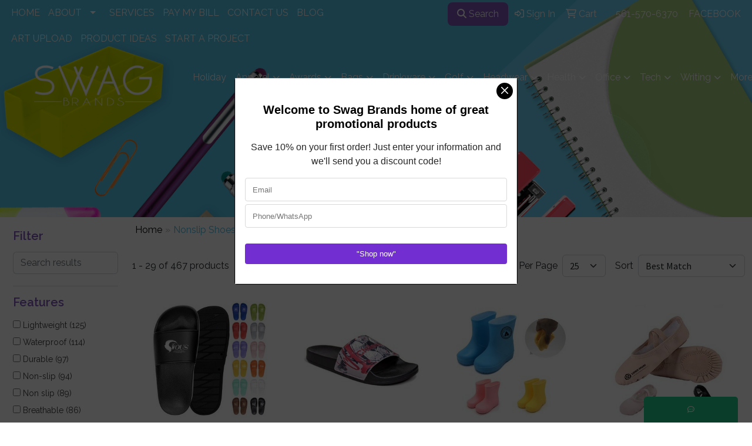

--- FILE ---
content_type: text/html
request_url: https://www.swagbrands.com/ws/ws.dll/StartSrch?UID=227320&WENavID=17039806
body_size: 14201
content:
<!DOCTYPE html>
<html lang="en"><head>
<meta charset="utf-8">
<meta http-equiv="X-UA-Compatible" content="IE=edge">
<meta name="viewport" content="width=device-width, initial-scale=1">
<!-- The above 3 meta tags *must* come first in the head; any other head content must come *after* these tags -->


<link href="/distsite/styles/8/css/bootstrap.min.css" rel="stylesheet" />
<link href="https://fonts.googleapis.com/css?family=Open+Sans:400,600|Oswald:400,600" rel="stylesheet">
<link href="/distsite/styles/8/css/owl.carousel.min.css" rel="stylesheet">
<link href="/distsite/styles/8/css/nouislider.css" rel="stylesheet">
<!--<link href="/distsite/styles/8/css/menu.css" rel="stylesheet"/>-->
<link href="/distsite/styles/8/css/flexslider.css" rel="stylesheet">
<link href="/distsite/styles/8/css/all.min.css" rel="stylesheet">
<link href="/distsite/styles/8/css/slick/slick.css" rel="stylesheet"/>
<link href="/distsite/styles/8/css/lightbox/lightbox.css" rel="stylesheet"  />
<link href="/distsite/styles/8/css/yamm.css" rel="stylesheet" />
<!-- Custom styles for this theme -->
<link href="/we/we.dll/StyleSheet?UN=227320&Type=WETheme&TS=C46034.6321527778" rel="stylesheet">
<!-- Custom styles for this theme -->
<link href="/we/we.dll/StyleSheet?UN=227320&Type=WETheme-PS&TS=C46034.6321527778" rel="stylesheet">
<link href="https://fonts.googleapis.com/css2?family=Raleway:wght@200;400;600&display=swap" rel="stylesheet">

<style>
#home-content-top, #home-content-bottom {padding:30px 0 50px}
.page {padding-bottom:65px;}
.carousel-caption h1 {text-transform:uppercase;}

.header-seven #logo img {max-width:clamp(180px, 16vw, 320px);}

* {font-family: 'Raleway', sans-serif;}

h1,h2,h3,h4,h5,h6 {font-weight:600;}
p {font-weight:400;}
a {font-weight:400;}

/* Theme 7 Sticky Header Fix */
@media (min-width: 768px){
.navbar-right {margin-top:6px;}
}

#qs-modal-btn {background:#8057bf; border-radius:8px; margin-top:4px; padding:.5rem 1rem;}
#qs-modal-btn:hover {background:#e65757; color:#fff;}


.navbar-nav>li>.dropdown-menu {border-top:2px solid #000000;}
#featured-video .inner {border-radius:20px 20px 0px 20px;}
#featured-item .inner {border-radius:20px 20px 20px 0px;}

#newsletter {box-shadow:inset 0px 0px 20px -6px #212121;}

.featured-collections h3 {margin:20px 0 0 0px;}

/* Mobile Nav Fix */
@media only screen and (max-width: 768px) {
#top-menu-mobile {background: #25327a;} /* Main Top Nav BG Color */
.navbar-brand {max-width:150px;}
.fa-bars {color:#222;}  /* Mobile Hamburger Menu Icon Color */
}

@media only screen and (max-width: 768px) {
.navbar-default {background-color:#fff;} /* Mobile Secondary Nav BG Color */
.navbar-default .navbar-nav > li > a {color:#222 !important;} /* Mobile Secondary Nav Text Color */
.nav0 > li, .nav0 > li > a {color:#fff;} /* Mobile Top Nav Text Color - Usually Not Used */
}

#home-content-top .container {max-width:1800px;}
#home-content-top .container div div div div p img {width:100%;}

#header > nav > div.container > div > ul {
width: 100%;
display: flex;
justify-content: space-evenly;
}

@media(max-width:992px){
#mainNav > div > div.navbar-header{background-color: #2FE09C;}
#top-menu-wrap {background:#8057bf;}
}



#video-container .overlay {
    opacity: 0.1;
}

</style>

<!-- HTML5 shim and Respond.js for IE8 support of HTML5 elements and media queries -->
<!--[if lt IE 9]>
      <script src="https://oss.maxcdn.com/html5shiv/3.7.3/html5shiv.min.js"></script>
      <script src="https://oss.maxcdn.com/respond/1.4.2/respond.min.js"></script>
    <![endif]-->

</head>

<body style="background:#fff;">


  <!-- Slide-Out Menu -->
  <div id="filter-menu" class="filter-menu">
    <button id="close-menu" class="btn-close"></button>
    <div class="menu-content">
      
<aside class="filter-sidebar">



<div class="filter-section first">
	<h2>Filter</h2>
	 <div class="input-group mb-3">
	 <input type="text" style="border-right:0;" placeholder="Search results" class="form-control text-search-within-results" name="SearchWithinResults" value="" maxlength="100" onkeyup="HandleTextFilter(event);">
	  <label class="input-group-text" style="background-color:#fff;"><a  style="display:none;" href="javascript:void(0);" class="remove-filter" data-toggle="tooltip" title="Clear" onclick="ClearTextFilter();"><i class="far fa-times" aria-hidden="true"></i> <span class="fa-sr-only">x</span></a></label>
	</div>
</div>

<a href="javascript:void(0);" class="clear-filters"  style="display:none;" onclick="ClearDrillDown();">Clear all filters</a>

<div class="filter-section"  style="display:none;">
	<h2>Categories</h2>

	<div class="filter-list">

	 

		<!-- wrapper for more filters -->
        <div class="show-filter">

		</div><!-- showfilters -->

	</div>

		<a href="#" class="show-more"  style="display:none;" >Show more</a>
</div>


<div class="filter-section" >
	<h2>Features</h2>

		<div class="filter-list">

	  		<div class="checkbox"><label><input class="filtercheckbox" type="checkbox" name="2|Lightweight" ><span> Lightweight (125)</span></label></div><div class="checkbox"><label><input class="filtercheckbox" type="checkbox" name="2|Waterproof" ><span> Waterproof (114)</span></label></div><div class="checkbox"><label><input class="filtercheckbox" type="checkbox" name="2|Durable" ><span> Durable (97)</span></label></div><div class="checkbox"><label><input class="filtercheckbox" type="checkbox" name="2|Non-slip" ><span> Non-slip (94)</span></label></div><div class="checkbox"><label><input class="filtercheckbox" type="checkbox" name="2|Non slip" ><span> Non slip (89)</span></label></div><div class="checkbox"><label><input class="filtercheckbox" type="checkbox" name="2|Breathable" ><span> Breathable (86)</span></label></div><div class="checkbox"><label><input class="filtercheckbox" type="checkbox" name="2|Comfortable" ><span> Comfortable (82)</span></label></div><div class="checkbox"><label><input class="filtercheckbox" type="checkbox" name="2|Shoe" ><span> Shoe (81)</span></label></div><div class="checkbox"><label><input class="filtercheckbox" type="checkbox" name="2|Soft" ><span> Soft (81)</span></label></div><div class="checkbox"><label><input class="filtercheckbox" type="checkbox" name="2|Unisex" ><span> Unisex (77)</span></label></div><div class="show-filter"><div class="checkbox"><label><input class="filtercheckbox" type="checkbox" name="2|Outdoor" ><span> Outdoor (60)</span></label></div><div class="checkbox"><label><input class="filtercheckbox" type="checkbox" name="2|Footwear" ><span> Footwear (58)</span></label></div><div class="checkbox"><label><input class="filtercheckbox" type="checkbox" name="2|Slipper" ><span> Slipper (57)</span></label></div><div class="checkbox"><label><input class="filtercheckbox" type="checkbox" name="2|Indoor" ><span> Indoor (56)</span></label></div><div class="checkbox"><label><input class="filtercheckbox" type="checkbox" name="2|Beach" ><span> Beach (55)</span></label></div><div class="checkbox"><label><input class="filtercheckbox" type="checkbox" name="2|Washable" ><span> Washable (53)</span></label></div><div class="checkbox"><label><input class="filtercheckbox" type="checkbox" name="2|Sandals" ><span> Sandals (52)</span></label></div><div class="checkbox"><label><input class="filtercheckbox" type="checkbox" name="2|Boot" ><span> Boot (51)</span></label></div><div class="checkbox"><label><input class="filtercheckbox" type="checkbox" name="2|Slide" ><span> Slide (49)</span></label></div><div class="checkbox"><label><input class="filtercheckbox" type="checkbox" name="2|Portable" ><span> Portable (48)</span></label></div><div class="checkbox"><label><input class="filtercheckbox" type="checkbox" name="2|Warm" ><span> Warm (45)</span></label></div><div class="checkbox"><label><input class="filtercheckbox" type="checkbox" name="2|Plush" ><span> Plush (42)</span></label></div><div class="checkbox"><label><input class="filtercheckbox" type="checkbox" name="2|Flexible" ><span> Flexible (41)</span></label></div><div class="checkbox"><label><input class="filtercheckbox" type="checkbox" name="2|Men" ><span> Men (41)</span></label></div><div class="checkbox"><label><input class="filtercheckbox" type="checkbox" name="2|Disposable" ><span> Disposable (40)</span></label></div><div class="checkbox"><label><input class="filtercheckbox" type="checkbox" name="2|Comfort" ><span> Comfort (37)</span></label></div><div class="checkbox"><label><input class="filtercheckbox" type="checkbox" name="2|Home" ><span> Home (37)</span></label></div><div class="checkbox"><label><input class="filtercheckbox" type="checkbox" name="2|Pool" ><span> Pool (35)</span></label></div><div class="checkbox"><label><input class="filtercheckbox" type="checkbox" name="2|Cotton" ><span> Cotton (33)</span></label></div><div class="checkbox"><label><input class="filtercheckbox" type="checkbox" name="2|Work boot" ><span> Work boot (33)</span></label></div><div class="checkbox"><label><input class="filtercheckbox" type="checkbox" name="2|Rubber" ><span> Rubber (32)</span></label></div><div class="checkbox"><label><input class="filtercheckbox" type="checkbox" name="2|Cement construction" ><span> Cement construction (31)</span></label></div><div class="checkbox"><label><input class="filtercheckbox" type="checkbox" name="2|Summer" ><span> Summer (30)</span></label></div><div class="checkbox"><label><input class="filtercheckbox" type="checkbox" name="2|Open toe" ><span> Open toe (29)</span></label></div><div class="checkbox"><label><input class="filtercheckbox" type="checkbox" name="2|Reusable" ><span> Reusable (29)</span></label></div><div class="checkbox"><label><input class="filtercheckbox" type="checkbox" name="2|Timberland" ><span> Timberland (28)</span></label></div><div class="checkbox"><label><input class="filtercheckbox" type="checkbox" name="2|Hotel" ><span> Hotel (27)</span></label></div><div class="checkbox"><label><input class="filtercheckbox" type="checkbox" name="2|Spa" ><span> Spa (27)</span></label></div><div class="checkbox"><label><input class="filtercheckbox" type="checkbox" name="2|Fuzzy" ><span> Fuzzy (26)</span></label></div><div class="checkbox"><label><input class="filtercheckbox" type="checkbox" name="2|Pro" ><span> Pro (26)</span></label></div><div class="checkbox"><label><input class="filtercheckbox" type="checkbox" name="2|Travel" ><span> Travel (26)</span></label></div><div class="checkbox"><label><input class="filtercheckbox" type="checkbox" name="2|Closed" ><span> Closed (25)</span></label></div><div class="checkbox"><label><input class="filtercheckbox" type="checkbox" name="2|House" ><span> House (25)</span></label></div><div class="checkbox"><label><input class="filtercheckbox" type="checkbox" name="2|Pvc" ><span> Pvc (25)</span></label></div><div class="checkbox"><label><input class="filtercheckbox" type="checkbox" name="2|Shower" ><span> Shower (25)</span></label></div><div class="checkbox"><label><input class="filtercheckbox" type="checkbox" name="2|Barefoot" ><span> Barefoot (24)</span></label></div><div class="checkbox"><label><input class="filtercheckbox" type="checkbox" name="2|Bathroom" ><span> Bathroom (24)</span></label></div><div class="checkbox"><label><input class="filtercheckbox" type="checkbox" name="2|Mesh lining" ><span> Mesh lining (24)</span></label></div><div class="checkbox"><label><input class="filtercheckbox" type="checkbox" name="2|Women" ><span> Women (24)</span></label></div><div class="checkbox"><label><input class="filtercheckbox" type="checkbox" name="2|Casual" ><span> Casual (23)</span></label></div></div>

			<!-- wrapper for more filters -->
			<div class="show-filter">

			</div><!-- showfilters -->
 		</div>
		<a href="#" class="show-more"  >Show more</a>


</div>


<div class="filter-section" >
	<h2>Colors</h2>

		<div class="filter-list">

		  	<div class="checkbox"><label><input class="filtercheckbox" type="checkbox" name="1|Black" ><span> Black (273)</span></label></div><div class="checkbox"><label><input class="filtercheckbox" type="checkbox" name="1|White" ><span> White (203)</span></label></div><div class="checkbox"><label><input class="filtercheckbox" type="checkbox" name="1|Pink" ><span> Pink (186)</span></label></div><div class="checkbox"><label><input class="filtercheckbox" type="checkbox" name="1|Gray" ><span> Gray (161)</span></label></div><div class="checkbox"><label><input class="filtercheckbox" type="checkbox" name="1|Blue" ><span> Blue (157)</span></label></div><div class="checkbox"><label><input class="filtercheckbox" type="checkbox" name="1|Yellow" ><span> Yellow (150)</span></label></div><div class="checkbox"><label><input class="filtercheckbox" type="checkbox" name="1|Green" ><span> Green (119)</span></label></div><div class="checkbox"><label><input class="filtercheckbox" type="checkbox" name="1|Red" ><span> Red (98)</span></label></div><div class="checkbox"><label><input class="filtercheckbox" type="checkbox" name="1|Orange" ><span> Orange (79)</span></label></div><div class="checkbox"><label><input class="filtercheckbox" type="checkbox" name="1|Purple" ><span> Purple (73)</span></label></div><div class="show-filter"><div class="checkbox"><label><input class="filtercheckbox" type="checkbox" name="1|Brown" ><span> Brown (62)</span></label></div><div class="checkbox"><label><input class="filtercheckbox" type="checkbox" name="1|Navy blue" ><span> Navy blue (37)</span></label></div><div class="checkbox"><label><input class="filtercheckbox" type="checkbox" name="1|Various" ><span> Various (30)</span></label></div><div class="checkbox"><label><input class="filtercheckbox" type="checkbox" name="1|Light blue" ><span> Light blue (22)</span></label></div><div class="checkbox"><label><input class="filtercheckbox" type="checkbox" name="1|Beige" ><span> Beige (21)</span></label></div><div class="checkbox"><label><input class="filtercheckbox" type="checkbox" name="1|Dark blue" ><span> Dark blue (16)</span></label></div><div class="checkbox"><label><input class="filtercheckbox" type="checkbox" name="1|Rose red" ><span> Rose red (15)</span></label></div><div class="checkbox"><label><input class="filtercheckbox" type="checkbox" name="1|Royal blue" ><span> Royal blue (15)</span></label></div><div class="checkbox"><label><input class="filtercheckbox" type="checkbox" name="1|Brown-214" ><span> Brown-214 (12)</span></label></div><div class="checkbox"><label><input class="filtercheckbox" type="checkbox" name="1|Dark gray" ><span> Dark gray (12)</span></label></div><div class="checkbox"><label><input class="filtercheckbox" type="checkbox" name="1|Dark green" ><span> Dark green (12)</span></label></div><div class="checkbox"><label><input class="filtercheckbox" type="checkbox" name="1|Dark brown" ><span> Dark brown (11)</span></label></div><div class="checkbox"><label><input class="filtercheckbox" type="checkbox" name="1|Lime green" ><span> Lime green (10)</span></label></div><div class="checkbox"><label><input class="filtercheckbox" type="checkbox" name="1|Coffee brown" ><span> Coffee brown (8)</span></label></div><div class="checkbox"><label><input class="filtercheckbox" type="checkbox" name="1|Khaki" ><span> Khaki (8)</span></label></div><div class="checkbox"><label><input class="filtercheckbox" type="checkbox" name="1|Light green" ><span> Light green (7)</span></label></div><div class="checkbox"><label><input class="filtercheckbox" type="checkbox" name="1|Silver" ><span> Silver (7)</span></label></div><div class="checkbox"><label><input class="filtercheckbox" type="checkbox" name="1|Sky blue" ><span> Sky blue (7)</span></label></div><div class="checkbox"><label><input class="filtercheckbox" type="checkbox" name="1|Aged bark brown" ><span> Aged bark brown (6)</span></label></div><div class="checkbox"><label><input class="filtercheckbox" type="checkbox" name="1|Gold" ><span> Gold (6)</span></label></div><div class="checkbox"><label><input class="filtercheckbox" type="checkbox" name="1|Coffee" ><span> Coffee (5)</span></label></div><div class="checkbox"><label><input class="filtercheckbox" type="checkbox" name="1|Lake green" ><span> Lake green (5)</span></label></div><div class="checkbox"><label><input class="filtercheckbox" type="checkbox" name="1|Lake blue" ><span> Lake blue (4)</span></label></div><div class="checkbox"><label><input class="filtercheckbox" type="checkbox" name="1|Light pink" ><span> Light pink (4)</span></label></div><div class="checkbox"><label><input class="filtercheckbox" type="checkbox" name="1|Maroon red" ><span> Maroon red (4)</span></label></div><div class="checkbox"><label><input class="filtercheckbox" type="checkbox" name="1|Tan" ><span> Tan (4)</span></label></div><div class="checkbox"><label><input class="filtercheckbox" type="checkbox" name="1|Wine red" ><span> Wine red (4)</span></label></div><div class="checkbox"><label><input class="filtercheckbox" type="checkbox" name="1|Black-001" ><span> Black-001 (3)</span></label></div><div class="checkbox"><label><input class="filtercheckbox" type="checkbox" name="1|Chocolate brown/black/tan" ><span> Chocolate brown/black/tan (3)</span></label></div><div class="checkbox"><label><input class="filtercheckbox" type="checkbox" name="1|Cyan" ><span> Cyan (3)</span></label></div><div class="checkbox"><label><input class="filtercheckbox" type="checkbox" name="1|Khaki tan" ><span> Khaki tan (3)</span></label></div><div class="checkbox"><label><input class="filtercheckbox" type="checkbox" name="1|Light gray" ><span> Light gray (3)</span></label></div><div class="checkbox"><label><input class="filtercheckbox" type="checkbox" name="1|Multi" ><span> Multi (3)</span></label></div><div class="checkbox"><label><input class="filtercheckbox" type="checkbox" name="1|Off-white" ><span> Off-white (3)</span></label></div><div class="checkbox"><label><input class="filtercheckbox" type="checkbox" name="1|Sand" ><span> Sand (3)</span></label></div><div class="checkbox"><label><input class="filtercheckbox" type="checkbox" name="1|Silver." ><span> Silver. (3)</span></label></div><div class="checkbox"><label><input class="filtercheckbox" type="checkbox" name="1|2 black" ><span> 2 black (2)</span></label></div><div class="checkbox"><label><input class="filtercheckbox" type="checkbox" name="1|Assorted" ><span> Assorted (2)</span></label></div><div class="checkbox"><label><input class="filtercheckbox" type="checkbox" name="1|Black/gray" ><span> Black/gray (2)</span></label></div><div class="checkbox"><label><input class="filtercheckbox" type="checkbox" name="1|Black/red" ><span> Black/red (2)</span></label></div></div>


			<!-- wrapper for more filters -->
			<div class="show-filter">

			</div><!-- showfilters -->

		  </div>

		<a href="#" class="show-more"  >Show more</a>
</div>


<div class="filter-section"  >
	<h2>Price Range</h2>
	<div class="filter-price-wrap">
		<div class="filter-price-inner">
			<div class="input-group">
				<span class="input-group-text input-group-text-white">$</span>
				<input type="text" class="form-control form-control-sm filter-min-prices" name="min-prices" value="" placeholder="Min" onkeyup="HandlePriceFilter(event);">
			</div>
			<div class="input-group">
				<span class="input-group-text input-group-text-white">$</span>
				<input type="text" class="form-control form-control-sm filter-max-prices" name="max-prices" value="" placeholder="Max" onkeyup="HandlePriceFilter(event);">
			</div>
		</div>
		<a href="javascript:void(0)" onclick="SetPriceFilter();" ><i class="fa-solid fa-chevron-right"></i></a>
	</div>
</div>

<div class="filter-section"   >
	<h2>Quantity</h2>
	<div class="filter-price-wrap mb-2">
		<input type="text" class="form-control form-control-sm filter-quantity" value="" placeholder="Qty" onkeyup="HandleQuantityFilter(event);">
		<a href="javascript:void(0)" onclick="SetQuantityFilter();"><i class="fa-solid fa-chevron-right"></i></a>
	</div>
</div>




	</aside>

    </div>
</div>




	<div class="container-fluid">
		<div class="row">

			<div class="col-md-3 col-lg-2">
        <div class="d-none d-md-block">
          <div id="desktop-filter">
            
<aside class="filter-sidebar">



<div class="filter-section first">
	<h2>Filter</h2>
	 <div class="input-group mb-3">
	 <input type="text" style="border-right:0;" placeholder="Search results" class="form-control text-search-within-results" name="SearchWithinResults" value="" maxlength="100" onkeyup="HandleTextFilter(event);">
	  <label class="input-group-text" style="background-color:#fff;"><a  style="display:none;" href="javascript:void(0);" class="remove-filter" data-toggle="tooltip" title="Clear" onclick="ClearTextFilter();"><i class="far fa-times" aria-hidden="true"></i> <span class="fa-sr-only">x</span></a></label>
	</div>
</div>

<a href="javascript:void(0);" class="clear-filters"  style="display:none;" onclick="ClearDrillDown();">Clear all filters</a>

<div class="filter-section"  style="display:none;">
	<h2>Categories</h2>

	<div class="filter-list">

	 

		<!-- wrapper for more filters -->
        <div class="show-filter">

		</div><!-- showfilters -->

	</div>

		<a href="#" class="show-more"  style="display:none;" >Show more</a>
</div>


<div class="filter-section" >
	<h2>Features</h2>

		<div class="filter-list">

	  		<div class="checkbox"><label><input class="filtercheckbox" type="checkbox" name="2|Lightweight" ><span> Lightweight (125)</span></label></div><div class="checkbox"><label><input class="filtercheckbox" type="checkbox" name="2|Waterproof" ><span> Waterproof (114)</span></label></div><div class="checkbox"><label><input class="filtercheckbox" type="checkbox" name="2|Durable" ><span> Durable (97)</span></label></div><div class="checkbox"><label><input class="filtercheckbox" type="checkbox" name="2|Non-slip" ><span> Non-slip (94)</span></label></div><div class="checkbox"><label><input class="filtercheckbox" type="checkbox" name="2|Non slip" ><span> Non slip (89)</span></label></div><div class="checkbox"><label><input class="filtercheckbox" type="checkbox" name="2|Breathable" ><span> Breathable (86)</span></label></div><div class="checkbox"><label><input class="filtercheckbox" type="checkbox" name="2|Comfortable" ><span> Comfortable (82)</span></label></div><div class="checkbox"><label><input class="filtercheckbox" type="checkbox" name="2|Shoe" ><span> Shoe (81)</span></label></div><div class="checkbox"><label><input class="filtercheckbox" type="checkbox" name="2|Soft" ><span> Soft (81)</span></label></div><div class="checkbox"><label><input class="filtercheckbox" type="checkbox" name="2|Unisex" ><span> Unisex (77)</span></label></div><div class="show-filter"><div class="checkbox"><label><input class="filtercheckbox" type="checkbox" name="2|Outdoor" ><span> Outdoor (60)</span></label></div><div class="checkbox"><label><input class="filtercheckbox" type="checkbox" name="2|Footwear" ><span> Footwear (58)</span></label></div><div class="checkbox"><label><input class="filtercheckbox" type="checkbox" name="2|Slipper" ><span> Slipper (57)</span></label></div><div class="checkbox"><label><input class="filtercheckbox" type="checkbox" name="2|Indoor" ><span> Indoor (56)</span></label></div><div class="checkbox"><label><input class="filtercheckbox" type="checkbox" name="2|Beach" ><span> Beach (55)</span></label></div><div class="checkbox"><label><input class="filtercheckbox" type="checkbox" name="2|Washable" ><span> Washable (53)</span></label></div><div class="checkbox"><label><input class="filtercheckbox" type="checkbox" name="2|Sandals" ><span> Sandals (52)</span></label></div><div class="checkbox"><label><input class="filtercheckbox" type="checkbox" name="2|Boot" ><span> Boot (51)</span></label></div><div class="checkbox"><label><input class="filtercheckbox" type="checkbox" name="2|Slide" ><span> Slide (49)</span></label></div><div class="checkbox"><label><input class="filtercheckbox" type="checkbox" name="2|Portable" ><span> Portable (48)</span></label></div><div class="checkbox"><label><input class="filtercheckbox" type="checkbox" name="2|Warm" ><span> Warm (45)</span></label></div><div class="checkbox"><label><input class="filtercheckbox" type="checkbox" name="2|Plush" ><span> Plush (42)</span></label></div><div class="checkbox"><label><input class="filtercheckbox" type="checkbox" name="2|Flexible" ><span> Flexible (41)</span></label></div><div class="checkbox"><label><input class="filtercheckbox" type="checkbox" name="2|Men" ><span> Men (41)</span></label></div><div class="checkbox"><label><input class="filtercheckbox" type="checkbox" name="2|Disposable" ><span> Disposable (40)</span></label></div><div class="checkbox"><label><input class="filtercheckbox" type="checkbox" name="2|Comfort" ><span> Comfort (37)</span></label></div><div class="checkbox"><label><input class="filtercheckbox" type="checkbox" name="2|Home" ><span> Home (37)</span></label></div><div class="checkbox"><label><input class="filtercheckbox" type="checkbox" name="2|Pool" ><span> Pool (35)</span></label></div><div class="checkbox"><label><input class="filtercheckbox" type="checkbox" name="2|Cotton" ><span> Cotton (33)</span></label></div><div class="checkbox"><label><input class="filtercheckbox" type="checkbox" name="2|Work boot" ><span> Work boot (33)</span></label></div><div class="checkbox"><label><input class="filtercheckbox" type="checkbox" name="2|Rubber" ><span> Rubber (32)</span></label></div><div class="checkbox"><label><input class="filtercheckbox" type="checkbox" name="2|Cement construction" ><span> Cement construction (31)</span></label></div><div class="checkbox"><label><input class="filtercheckbox" type="checkbox" name="2|Summer" ><span> Summer (30)</span></label></div><div class="checkbox"><label><input class="filtercheckbox" type="checkbox" name="2|Open toe" ><span> Open toe (29)</span></label></div><div class="checkbox"><label><input class="filtercheckbox" type="checkbox" name="2|Reusable" ><span> Reusable (29)</span></label></div><div class="checkbox"><label><input class="filtercheckbox" type="checkbox" name="2|Timberland" ><span> Timberland (28)</span></label></div><div class="checkbox"><label><input class="filtercheckbox" type="checkbox" name="2|Hotel" ><span> Hotel (27)</span></label></div><div class="checkbox"><label><input class="filtercheckbox" type="checkbox" name="2|Spa" ><span> Spa (27)</span></label></div><div class="checkbox"><label><input class="filtercheckbox" type="checkbox" name="2|Fuzzy" ><span> Fuzzy (26)</span></label></div><div class="checkbox"><label><input class="filtercheckbox" type="checkbox" name="2|Pro" ><span> Pro (26)</span></label></div><div class="checkbox"><label><input class="filtercheckbox" type="checkbox" name="2|Travel" ><span> Travel (26)</span></label></div><div class="checkbox"><label><input class="filtercheckbox" type="checkbox" name="2|Closed" ><span> Closed (25)</span></label></div><div class="checkbox"><label><input class="filtercheckbox" type="checkbox" name="2|House" ><span> House (25)</span></label></div><div class="checkbox"><label><input class="filtercheckbox" type="checkbox" name="2|Pvc" ><span> Pvc (25)</span></label></div><div class="checkbox"><label><input class="filtercheckbox" type="checkbox" name="2|Shower" ><span> Shower (25)</span></label></div><div class="checkbox"><label><input class="filtercheckbox" type="checkbox" name="2|Barefoot" ><span> Barefoot (24)</span></label></div><div class="checkbox"><label><input class="filtercheckbox" type="checkbox" name="2|Bathroom" ><span> Bathroom (24)</span></label></div><div class="checkbox"><label><input class="filtercheckbox" type="checkbox" name="2|Mesh lining" ><span> Mesh lining (24)</span></label></div><div class="checkbox"><label><input class="filtercheckbox" type="checkbox" name="2|Women" ><span> Women (24)</span></label></div><div class="checkbox"><label><input class="filtercheckbox" type="checkbox" name="2|Casual" ><span> Casual (23)</span></label></div></div>

			<!-- wrapper for more filters -->
			<div class="show-filter">

			</div><!-- showfilters -->
 		</div>
		<a href="#" class="show-more"  >Show more</a>


</div>


<div class="filter-section" >
	<h2>Colors</h2>

		<div class="filter-list">

		  	<div class="checkbox"><label><input class="filtercheckbox" type="checkbox" name="1|Black" ><span> Black (273)</span></label></div><div class="checkbox"><label><input class="filtercheckbox" type="checkbox" name="1|White" ><span> White (203)</span></label></div><div class="checkbox"><label><input class="filtercheckbox" type="checkbox" name="1|Pink" ><span> Pink (186)</span></label></div><div class="checkbox"><label><input class="filtercheckbox" type="checkbox" name="1|Gray" ><span> Gray (161)</span></label></div><div class="checkbox"><label><input class="filtercheckbox" type="checkbox" name="1|Blue" ><span> Blue (157)</span></label></div><div class="checkbox"><label><input class="filtercheckbox" type="checkbox" name="1|Yellow" ><span> Yellow (150)</span></label></div><div class="checkbox"><label><input class="filtercheckbox" type="checkbox" name="1|Green" ><span> Green (119)</span></label></div><div class="checkbox"><label><input class="filtercheckbox" type="checkbox" name="1|Red" ><span> Red (98)</span></label></div><div class="checkbox"><label><input class="filtercheckbox" type="checkbox" name="1|Orange" ><span> Orange (79)</span></label></div><div class="checkbox"><label><input class="filtercheckbox" type="checkbox" name="1|Purple" ><span> Purple (73)</span></label></div><div class="show-filter"><div class="checkbox"><label><input class="filtercheckbox" type="checkbox" name="1|Brown" ><span> Brown (62)</span></label></div><div class="checkbox"><label><input class="filtercheckbox" type="checkbox" name="1|Navy blue" ><span> Navy blue (37)</span></label></div><div class="checkbox"><label><input class="filtercheckbox" type="checkbox" name="1|Various" ><span> Various (30)</span></label></div><div class="checkbox"><label><input class="filtercheckbox" type="checkbox" name="1|Light blue" ><span> Light blue (22)</span></label></div><div class="checkbox"><label><input class="filtercheckbox" type="checkbox" name="1|Beige" ><span> Beige (21)</span></label></div><div class="checkbox"><label><input class="filtercheckbox" type="checkbox" name="1|Dark blue" ><span> Dark blue (16)</span></label></div><div class="checkbox"><label><input class="filtercheckbox" type="checkbox" name="1|Rose red" ><span> Rose red (15)</span></label></div><div class="checkbox"><label><input class="filtercheckbox" type="checkbox" name="1|Royal blue" ><span> Royal blue (15)</span></label></div><div class="checkbox"><label><input class="filtercheckbox" type="checkbox" name="1|Brown-214" ><span> Brown-214 (12)</span></label></div><div class="checkbox"><label><input class="filtercheckbox" type="checkbox" name="1|Dark gray" ><span> Dark gray (12)</span></label></div><div class="checkbox"><label><input class="filtercheckbox" type="checkbox" name="1|Dark green" ><span> Dark green (12)</span></label></div><div class="checkbox"><label><input class="filtercheckbox" type="checkbox" name="1|Dark brown" ><span> Dark brown (11)</span></label></div><div class="checkbox"><label><input class="filtercheckbox" type="checkbox" name="1|Lime green" ><span> Lime green (10)</span></label></div><div class="checkbox"><label><input class="filtercheckbox" type="checkbox" name="1|Coffee brown" ><span> Coffee brown (8)</span></label></div><div class="checkbox"><label><input class="filtercheckbox" type="checkbox" name="1|Khaki" ><span> Khaki (8)</span></label></div><div class="checkbox"><label><input class="filtercheckbox" type="checkbox" name="1|Light green" ><span> Light green (7)</span></label></div><div class="checkbox"><label><input class="filtercheckbox" type="checkbox" name="1|Silver" ><span> Silver (7)</span></label></div><div class="checkbox"><label><input class="filtercheckbox" type="checkbox" name="1|Sky blue" ><span> Sky blue (7)</span></label></div><div class="checkbox"><label><input class="filtercheckbox" type="checkbox" name="1|Aged bark brown" ><span> Aged bark brown (6)</span></label></div><div class="checkbox"><label><input class="filtercheckbox" type="checkbox" name="1|Gold" ><span> Gold (6)</span></label></div><div class="checkbox"><label><input class="filtercheckbox" type="checkbox" name="1|Coffee" ><span> Coffee (5)</span></label></div><div class="checkbox"><label><input class="filtercheckbox" type="checkbox" name="1|Lake green" ><span> Lake green (5)</span></label></div><div class="checkbox"><label><input class="filtercheckbox" type="checkbox" name="1|Lake blue" ><span> Lake blue (4)</span></label></div><div class="checkbox"><label><input class="filtercheckbox" type="checkbox" name="1|Light pink" ><span> Light pink (4)</span></label></div><div class="checkbox"><label><input class="filtercheckbox" type="checkbox" name="1|Maroon red" ><span> Maroon red (4)</span></label></div><div class="checkbox"><label><input class="filtercheckbox" type="checkbox" name="1|Tan" ><span> Tan (4)</span></label></div><div class="checkbox"><label><input class="filtercheckbox" type="checkbox" name="1|Wine red" ><span> Wine red (4)</span></label></div><div class="checkbox"><label><input class="filtercheckbox" type="checkbox" name="1|Black-001" ><span> Black-001 (3)</span></label></div><div class="checkbox"><label><input class="filtercheckbox" type="checkbox" name="1|Chocolate brown/black/tan" ><span> Chocolate brown/black/tan (3)</span></label></div><div class="checkbox"><label><input class="filtercheckbox" type="checkbox" name="1|Cyan" ><span> Cyan (3)</span></label></div><div class="checkbox"><label><input class="filtercheckbox" type="checkbox" name="1|Khaki tan" ><span> Khaki tan (3)</span></label></div><div class="checkbox"><label><input class="filtercheckbox" type="checkbox" name="1|Light gray" ><span> Light gray (3)</span></label></div><div class="checkbox"><label><input class="filtercheckbox" type="checkbox" name="1|Multi" ><span> Multi (3)</span></label></div><div class="checkbox"><label><input class="filtercheckbox" type="checkbox" name="1|Off-white" ><span> Off-white (3)</span></label></div><div class="checkbox"><label><input class="filtercheckbox" type="checkbox" name="1|Sand" ><span> Sand (3)</span></label></div><div class="checkbox"><label><input class="filtercheckbox" type="checkbox" name="1|Silver." ><span> Silver. (3)</span></label></div><div class="checkbox"><label><input class="filtercheckbox" type="checkbox" name="1|2 black" ><span> 2 black (2)</span></label></div><div class="checkbox"><label><input class="filtercheckbox" type="checkbox" name="1|Assorted" ><span> Assorted (2)</span></label></div><div class="checkbox"><label><input class="filtercheckbox" type="checkbox" name="1|Black/gray" ><span> Black/gray (2)</span></label></div><div class="checkbox"><label><input class="filtercheckbox" type="checkbox" name="1|Black/red" ><span> Black/red (2)</span></label></div></div>


			<!-- wrapper for more filters -->
			<div class="show-filter">

			</div><!-- showfilters -->

		  </div>

		<a href="#" class="show-more"  >Show more</a>
</div>


<div class="filter-section"  >
	<h2>Price Range</h2>
	<div class="filter-price-wrap">
		<div class="filter-price-inner">
			<div class="input-group">
				<span class="input-group-text input-group-text-white">$</span>
				<input type="text" class="form-control form-control-sm filter-min-prices" name="min-prices" value="" placeholder="Min" onkeyup="HandlePriceFilter(event);">
			</div>
			<div class="input-group">
				<span class="input-group-text input-group-text-white">$</span>
				<input type="text" class="form-control form-control-sm filter-max-prices" name="max-prices" value="" placeholder="Max" onkeyup="HandlePriceFilter(event);">
			</div>
		</div>
		<a href="javascript:void(0)" onclick="SetPriceFilter();" ><i class="fa-solid fa-chevron-right"></i></a>
	</div>
</div>

<div class="filter-section"   >
	<h2>Quantity</h2>
	<div class="filter-price-wrap mb-2">
		<input type="text" class="form-control form-control-sm filter-quantity" value="" placeholder="Qty" onkeyup="HandleQuantityFilter(event);">
		<a href="javascript:void(0)" onclick="SetQuantityFilter();"><i class="fa-solid fa-chevron-right"></i></a>
	</div>
</div>




	</aside>

          </div>
        </div>
			</div>

			<div class="col-md-9 col-lg-10">
				

				<ol class="breadcrumb"  >
              		<li><a href="https://www.swagbrands.com" target="_top">Home</a></li>
             	 	<li class="active">Nonslip Shoes</li>
            	</ol>




				<div id="product-list-controls">

				
						<div class="d-flex align-items-center justify-content-between">
							<div class="d-none d-md-block me-3">
								1 - 29 of  467 <span class="d-none d-lg-inline">products</span>
							</div>
					  
						  <!-- Right Aligned Controls -->
						  <div class="product-controls-right d-flex align-items-center">
       
              <button id="show-filter-button" class="btn btn-control d-block d-md-none"><i class="fa-solid fa-filter" aria-hidden="true"></i></button>

							
							<span class="me-3">
								<a href="/ws/ws.dll/StartSrch?UID=227320&WENavID=17039806&View=T&ST=26012108480387816596193855" class="btn btn-control grid" title="Change to Grid View"><i class="fa-solid fa-grid-2" aria-hidden="true"></i>  <span class="fa-sr-only">Grid</span></a>
								<a href="/ws/ws.dll/StartSrch?UID=227320&WENavID=17039806&View=L&ST=26012108480387816596193855" class="btn btn-control" title="Change to List View"><i class="fa-solid fa-list"></i> <span class="fa-sr-only">List</span></a>
							</span>
							
					  
							<!-- Number of Items Per Page -->
							<div class="me-2 d-none d-lg-block">
								<label>Per Page</label>
							</div>
							<div class="me-3 d-none d-md-block">
								<select class="form-select notranslate" onchange="GoToNewURL(this);" aria-label="Items per page">
									<option value="/ws/ws.dll/StartSrch?UID=227320&WENavID=17039806&ST=26012108480387816596193855&PPP=10" >10</option><option value="/ws/ws.dll/StartSrch?UID=227320&WENavID=17039806&ST=26012108480387816596193855&PPP=25" selected>25</option><option value="/ws/ws.dll/StartSrch?UID=227320&WENavID=17039806&ST=26012108480387816596193855&PPP=50" >50</option><option value="/ws/ws.dll/StartSrch?UID=227320&WENavID=17039806&ST=26012108480387816596193855&PPP=100" >100</option><option value="/ws/ws.dll/StartSrch?UID=227320&WENavID=17039806&ST=26012108480387816596193855&PPP=250" >250</option>
								
								</select>
							</div>
					  
							<!-- Sort By -->
							<div class="d-none d-lg-block me-2">
								<label>Sort</label>
							</div>
							<div>
								<select class="form-select" onchange="GoToNewURL(this);">
									<option value="/ws/ws.dll/StartSrch?UID=227320&WENavID=17039806&Sort=0" selected>Best Match</option><option value="/ws/ws.dll/StartSrch?UID=227320&WENavID=17039806&Sort=3">Most Popular</option><option value="/ws/ws.dll/StartSrch?UID=227320&WENavID=17039806&Sort=1">Price (Low to High)</option><option value="/ws/ws.dll/StartSrch?UID=227320&WENavID=17039806&Sort=2">Price (High to Low)</option>
								 </select>
							</div>
						  </div>
						</div>

			  </div>

				<!-- Product Results List -->
				<ul class="thumbnail-list"><a name="0" href="#" alt="Item 0"></a>
<li>
 <a href="https://www.swagbrands.com/p/CYWDO-PRXXQ/non-slip-adult--children-customized-logo-summer-home-pvc-slippers" target="_parent" alt="Non-Slip Adult &amp; Children Customized LOGO Summer Home PVC Slippers">
 <div class="pr-list-grid">
		<img class="img-responsive" src="/ws/ws.dll/QPic?SN=51059&P=387990794&I=0&PX=300" alt="Non-Slip Adult &amp; Children Customized LOGO Summer Home PVC Slippers">
		<p class="pr-name">Non-Slip Adult &amp; Children Customized LOGO Summer Home PVC Slippers</p>
		<div class="pr-meta-row">
			<div class="product-reviews"  style="display:none;">
				<div class="rating-stars">
				<i class="fa-solid fa-star-sharp" aria-hidden="true"></i><i class="fa-solid fa-star-sharp" aria-hidden="true"></i><i class="fa-solid fa-star-sharp" aria-hidden="true"></i><i class="fa-solid fa-star-sharp" aria-hidden="true"></i><i class="fa-solid fa-star-sharp" aria-hidden="true"></i>
				</div>
				<span class="rating-count">(0)</span>
			</div>
			
		</div>
		<p class="pr-number"  ><span class="notranslate">Item #CYWDO-PRXXQ</span></p>
		<p class="pr-price"  ><span class="notranslate">$6.998</span> - <span class="notranslate">$19.873</span></p>
 </div>
 </a>
</li>
<a name="1" href="#" alt="Item 1"></a>
<li>
 <a href="https://www.swagbrands.com/p/YBRZO-WZTGP/custom-full-color-slide-sandals" target="_parent" alt="Custom Full Color Slide Sandals">
 <div class="pr-list-grid">
		<img class="img-responsive" src="/ws/ws.dll/QPic?SN=52278&P=577584723&I=0&PX=300" alt="Custom Full Color Slide Sandals">
		<p class="pr-name">Custom Full Color Slide Sandals</p>
		<div class="pr-meta-row">
			<div class="product-reviews"  style="display:none;">
				<div class="rating-stars">
				<i class="fa-solid fa-star-sharp" aria-hidden="true"></i><i class="fa-solid fa-star-sharp" aria-hidden="true"></i><i class="fa-solid fa-star-sharp" aria-hidden="true"></i><i class="fa-solid fa-star-sharp" aria-hidden="true"></i><i class="fa-solid fa-star-sharp" aria-hidden="true"></i>
				</div>
				<span class="rating-count">(0)</span>
			</div>
			
		</div>
		<p class="pr-number"  ><span class="notranslate">Item #YBRZO-WZTGP</span></p>
		<p class="pr-price"  ><span class="notranslate">$79.98</span> - <span class="notranslate">$120.00</span></p>
 </div>
 </a>
</li>
<a name="2" href="#" alt="Item 2"></a>
<li>
 <a href="https://www.swagbrands.com/p/YJWSJ-VGCLM/toddler-kids-rain-boots" target="_parent" alt="Toddler-Kids Rain Boots">
 <div class="pr-list-grid">
		<img class="img-responsive" src="/ws/ws.dll/QPic?SN=53130&P=167704230&I=0&PX=300" alt="Toddler-Kids Rain Boots">
		<p class="pr-name">Toddler-Kids Rain Boots</p>
		<div class="pr-meta-row">
			<div class="product-reviews"  style="display:none;">
				<div class="rating-stars">
				<i class="fa-solid fa-star-sharp" aria-hidden="true"></i><i class="fa-solid fa-star-sharp" aria-hidden="true"></i><i class="fa-solid fa-star-sharp" aria-hidden="true"></i><i class="fa-solid fa-star-sharp" aria-hidden="true"></i><i class="fa-solid fa-star-sharp" aria-hidden="true"></i>
				</div>
				<span class="rating-count">(0)</span>
			</div>
			
		</div>
		<p class="pr-number"  ><span class="notranslate">Item #YJWSJ-VGCLM</span></p>
		<p class="pr-price"  ><span class="notranslate">$17.09</span> - <span class="notranslate">$29.06</span></p>
 </div>
 </a>
</li>
<a name="3" href="#" alt="Item 3"></a>
<li>
 <a href="https://www.swagbrands.com/p/ZWXVK-QCLQN/soft-leather-ballet-shoes-for-girls" target="_parent" alt="Soft Leather Ballet Shoes for Girls">
 <div class="pr-list-grid">
		<img class="img-responsive" src="/ws/ws.dll/QPic?SN=53130&P=517893381&I=0&PX=300" alt="Soft Leather Ballet Shoes for Girls">
		<p class="pr-name">Soft Leather Ballet Shoes for Girls</p>
		<div class="pr-meta-row">
			<div class="product-reviews"  style="display:none;">
				<div class="rating-stars">
				<i class="fa-solid fa-star-sharp" aria-hidden="true"></i><i class="fa-solid fa-star-sharp" aria-hidden="true"></i><i class="fa-solid fa-star-sharp" aria-hidden="true"></i><i class="fa-solid fa-star-sharp" aria-hidden="true"></i><i class="fa-solid fa-star-sharp" aria-hidden="true"></i>
				</div>
				<span class="rating-count">(0)</span>
			</div>
			
		</div>
		<p class="pr-number"  ><span class="notranslate">Item #ZWXVK-QCLQN</span></p>
		<p class="pr-price"  ><span class="notranslate">$6.14</span> - <span class="notranslate">$8.31</span></p>
 </div>
 </a>
</li>
<a name="4" href="#" alt="Item 4"></a>
<li>
 <a href="https://www.swagbrands.com/p/VCVFK-TGJMQ/beach-flip-flops-sandals" target="_parent" alt="Beach flip flops sandals">
 <div class="pr-list-grid">
		<img class="img-responsive" src="/ws/ws.dll/QPic?SN=53133&P=968217354&I=0&PX=300" alt="Beach flip flops sandals">
		<p class="pr-name">Beach flip flops sandals</p>
		<div class="pr-meta-row">
			<div class="product-reviews"  style="display:none;">
				<div class="rating-stars">
				<i class="fa-solid fa-star-sharp" aria-hidden="true"></i><i class="fa-solid fa-star-sharp" aria-hidden="true"></i><i class="fa-solid fa-star-sharp" aria-hidden="true"></i><i class="fa-solid fa-star-sharp" aria-hidden="true"></i><i class="fa-solid fa-star-sharp" aria-hidden="true"></i>
				</div>
				<span class="rating-count">(0)</span>
			</div>
			
		</div>
		<p class="pr-number"  ><span class="notranslate">Item #VCVFK-TGJMQ</span></p>
		<p class="pr-price"  ><span class="notranslate">$5.15</span> - <span class="notranslate">$9.46</span></p>
 </div>
 </a>
</li>
<a name="5" href="#" alt="Item 5"></a>
<li>
 <a href="https://www.swagbrands.com/p/UJWTM-URMWR/non-slip-waffle-slippers" target="_parent" alt="Non-slip Waffle Slippers">
 <div class="pr-list-grid">
		<img class="img-responsive" src="/ws/ws.dll/QPic?SN=53133&P=717718545&I=0&PX=300" alt="Non-slip Waffle Slippers">
		<p class="pr-name">Non-slip Waffle Slippers</p>
		<div class="pr-meta-row">
			<div class="product-reviews"  style="display:none;">
				<div class="rating-stars">
				<i class="fa-solid fa-star-sharp" aria-hidden="true"></i><i class="fa-solid fa-star-sharp" aria-hidden="true"></i><i class="fa-solid fa-star-sharp" aria-hidden="true"></i><i class="fa-solid fa-star-sharp" aria-hidden="true"></i><i class="fa-solid fa-star-sharp" aria-hidden="true"></i>
				</div>
				<span class="rating-count">(0)</span>
			</div>
			
		</div>
		<p class="pr-number"  ><span class="notranslate">Item #UJWTM-URMWR</span></p>
		<p class="pr-price"  ><span class="notranslate">$3.33</span> - <span class="notranslate">$6.33</span></p>
 </div>
 </a>
</li>
<a name="6" href="#" alt="Item 6"></a>
<li>
 <a href="https://www.swagbrands.com/p/BLRNO-VVCMR/non-slip-unisex-slipper-sandals" target="_parent" alt="Non-slip Unisex Slipper Sandals">
 <div class="pr-list-grid">
		<img class="img-responsive" src="/ws/ws.dll/QPic?SN=53133&P=558351735&I=0&PX=300" alt="Non-slip Unisex Slipper Sandals">
		<p class="pr-name">Non-slip Unisex Slipper Sandals</p>
		<div class="pr-meta-row">
			<div class="product-reviews"  style="display:none;">
				<div class="rating-stars">
				<i class="fa-solid fa-star-sharp" aria-hidden="true"></i><i class="fa-solid fa-star-sharp" aria-hidden="true"></i><i class="fa-solid fa-star-sharp" aria-hidden="true"></i><i class="fa-solid fa-star-sharp" aria-hidden="true"></i><i class="fa-solid fa-star-sharp" aria-hidden="true"></i>
				</div>
				<span class="rating-count">(0)</span>
			</div>
			
		</div>
		<p class="pr-number"  ><span class="notranslate">Item #BLRNO-VVCMR</span></p>
		<p class="pr-price"  ><span class="notranslate">$6.05</span> - <span class="notranslate">$13.89</span></p>
 </div>
 </a>
</li>
<a name="7" href="#" alt="Item 7"></a>
<li>
 <a href="https://www.swagbrands.com/p/BGXNP-WCWNS/hydro-slider-sandals" target="_parent" alt="Hydro Slider Sandals">
 <div class="pr-list-grid">
		<img class="img-responsive" src="/ws/ws.dll/QPic?SN=50218&P=766181826&I=0&PX=300" alt="Hydro Slider Sandals">
		<p class="pr-name">Hydro Slider Sandals</p>
		<div class="pr-meta-row">
			<div class="product-reviews"  style="display:none;">
				<div class="rating-stars">
				<i class="fa-solid fa-star-sharp active" aria-hidden="true"></i><i class="fa-solid fa-star-sharp active" aria-hidden="true"></i><i class="fa-solid fa-star-sharp active" aria-hidden="true"></i><i class="fa-solid fa-star-sharp active" aria-hidden="true"></i><i class="fa-solid fa-star-sharp active" aria-hidden="true"></i>
				</div>
				<span class="rating-count">(1)</span>
			</div>
			
		</div>
		<p class="pr-number"  ><span class="notranslate">Item #BGXNP-WCWNS</span></p>
		<p class="pr-price"  ><span class="notranslate">$16.95</span> - <span class="notranslate">$19.62</span></p>
 </div>
 </a>
</li>
<a name="8" href="#" alt="Item 8"></a>
<li>
 <a href="https://www.swagbrands.com/p/UQMWM-SWRHM/waffle-open-toe-slippers" target="_parent" alt="Waffle Open Toe Slippers">
 <div class="pr-list-grid">
		<img class="img-responsive" src="/ws/ws.dll/QPic?SN=53133&P=777718560&I=0&PX=300" alt="Waffle Open Toe Slippers">
		<p class="pr-name">Waffle Open Toe Slippers</p>
		<div class="pr-meta-row">
			<div class="product-reviews"  style="display:none;">
				<div class="rating-stars">
				<i class="fa-solid fa-star-sharp" aria-hidden="true"></i><i class="fa-solid fa-star-sharp" aria-hidden="true"></i><i class="fa-solid fa-star-sharp" aria-hidden="true"></i><i class="fa-solid fa-star-sharp" aria-hidden="true"></i><i class="fa-solid fa-star-sharp" aria-hidden="true"></i>
				</div>
				<span class="rating-count">(0)</span>
			</div>
			
		</div>
		<p class="pr-number"  ><span class="notranslate">Item #UQMWM-SWRHM</span></p>
		<p class="pr-price"  ><span class="notranslate">$3.33</span> - <span class="notranslate">$6.33</span></p>
 </div>
 </a>
</li>
<a name="9" href="#" alt="Item 9"></a>
<li>
 <a href="https://www.swagbrands.com/p/TQNGQ-SBWCO/custom-molded-shoe-charms" target="_parent" alt="Custom Molded Shoe Charms">
 <div class="pr-list-grid">
		<img class="img-responsive" src="/ws/ws.dll/QPic?SN=52338&P=567929962&I=0&PX=300" alt="Custom Molded Shoe Charms">
		<p class="pr-name">Custom Molded Shoe Charms</p>
		<div class="pr-meta-row">
			<div class="product-reviews"  style="display:none;">
				<div class="rating-stars">
				<i class="fa-solid fa-star-sharp" aria-hidden="true"></i><i class="fa-solid fa-star-sharp" aria-hidden="true"></i><i class="fa-solid fa-star-sharp" aria-hidden="true"></i><i class="fa-solid fa-star-sharp" aria-hidden="true"></i><i class="fa-solid fa-star-sharp" aria-hidden="true"></i>
				</div>
				<span class="rating-count">(0)</span>
			</div>
			
		</div>
		<p class="pr-number"  ><span class="notranslate">Item #TQNGQ-SBWCO</span></p>
		<p class="pr-price"  style="display:none;" ></p>
 </div>
 </a>
</li>
<a name="10" href="#" alt="Item 10"></a>
<li>
 <a href="https://www.swagbrands.com/p/ATBKI-UQDPQ/ppe-waterproof-silicone-shoe-cover" target="_parent" alt="PPE Waterproof Silicone Shoe Cover">
 <div class="pr-list-grid">
		<img class="img-responsive" src="/ws/ws.dll/QPic?SN=53133&P=967892144&I=0&PX=300" alt="PPE Waterproof Silicone Shoe Cover">
		<p class="pr-name">PPE Waterproof Silicone Shoe Cover</p>
		<div class="pr-meta-row">
			<div class="product-reviews"  style="display:none;">
				<div class="rating-stars">
				<i class="fa-solid fa-star-sharp" aria-hidden="true"></i><i class="fa-solid fa-star-sharp" aria-hidden="true"></i><i class="fa-solid fa-star-sharp" aria-hidden="true"></i><i class="fa-solid fa-star-sharp" aria-hidden="true"></i><i class="fa-solid fa-star-sharp" aria-hidden="true"></i>
				</div>
				<span class="rating-count">(0)</span>
			</div>
			
		</div>
		<p class="pr-number"  ><span class="notranslate">Item #ATBKI-UQDPQ</span></p>
		<p class="pr-price"  ><span class="notranslate">$3.10</span> - <span class="notranslate">$5.37</span></p>
 </div>
 </a>
</li>
<a name="11" href="#" alt="Item 11"></a>
<li>
 <a href="https://www.swagbrands.com/p/UBSYM-QJJRU/disposable-coral-velvet-anti-slip-slippers" target="_parent" alt="Disposable Coral Velvet Anti Slip Slippers">
 <div class="pr-list-grid">
		<img class="img-responsive" src="/ws/ws.dll/QPic?SN=53133&P=937718588&I=0&PX=300" alt="Disposable Coral Velvet Anti Slip Slippers">
		<p class="pr-name">Disposable Coral Velvet Anti Slip Slippers</p>
		<div class="pr-meta-row">
			<div class="product-reviews"  style="display:none;">
				<div class="rating-stars">
				<i class="fa-solid fa-star-sharp" aria-hidden="true"></i><i class="fa-solid fa-star-sharp" aria-hidden="true"></i><i class="fa-solid fa-star-sharp" aria-hidden="true"></i><i class="fa-solid fa-star-sharp" aria-hidden="true"></i><i class="fa-solid fa-star-sharp" aria-hidden="true"></i>
				</div>
				<span class="rating-count">(0)</span>
			</div>
			
		</div>
		<p class="pr-number"  ><span class="notranslate">Item #UBSYM-QJJRU</span></p>
		<p class="pr-price"  ><span class="notranslate">$3.33</span> - <span class="notranslate">$6.50</span></p>
 </div>
 </a>
</li>
<a name="12" href="#" alt="Item 12"></a>
<li>
 <a href="https://www.swagbrands.com/p/XGRCL-WNSJR/pure-color-slipper-sandals" target="_parent" alt="Pure Color Slipper Sandals">
 <div class="pr-list-grid">
		<img class="img-responsive" src="/ws/ws.dll/QPic?SN=53226&P=197835425&I=0&PX=300" alt="Pure Color Slipper Sandals">
		<p class="pr-name">Pure Color Slipper Sandals</p>
		<div class="pr-meta-row">
			<div class="product-reviews"  style="display:none;">
				<div class="rating-stars">
				<i class="fa-solid fa-star-sharp" aria-hidden="true"></i><i class="fa-solid fa-star-sharp" aria-hidden="true"></i><i class="fa-solid fa-star-sharp" aria-hidden="true"></i><i class="fa-solid fa-star-sharp" aria-hidden="true"></i><i class="fa-solid fa-star-sharp" aria-hidden="true"></i>
				</div>
				<span class="rating-count">(0)</span>
			</div>
			
		</div>
		<p class="pr-number"  ><span class="notranslate">Item #XGRCL-WNSJR</span></p>
		<p class="pr-price"  ><span class="notranslate">$6.318</span> - <span class="notranslate">$14.52</span></p>
 </div>
 </a>
</li>
<a name="13" href="#" alt="Item 13"></a>
<li>
 <a href="https://www.swagbrands.com/p/UYCQM-SJCCR/coral-velvet-anti-slip-slippers" target="_parent" alt="Coral Velvet Anti Slip Slippers">
 <div class="pr-list-grid">
		<img class="img-responsive" src="/ws/ws.dll/QPic?SN=53133&P=777718565&I=0&PX=300" alt="Coral Velvet Anti Slip Slippers">
		<p class="pr-name">Coral Velvet Anti Slip Slippers</p>
		<div class="pr-meta-row">
			<div class="product-reviews"  style="display:none;">
				<div class="rating-stars">
				<i class="fa-solid fa-star-sharp" aria-hidden="true"></i><i class="fa-solid fa-star-sharp" aria-hidden="true"></i><i class="fa-solid fa-star-sharp" aria-hidden="true"></i><i class="fa-solid fa-star-sharp" aria-hidden="true"></i><i class="fa-solid fa-star-sharp" aria-hidden="true"></i>
				</div>
				<span class="rating-count">(0)</span>
			</div>
			
		</div>
		<p class="pr-number"  ><span class="notranslate">Item #UYCQM-SJCCR</span></p>
		<p class="pr-price"  ><span class="notranslate">$3.50</span> - <span class="notranslate">$6.50</span></p>
 </div>
 </a>
</li>
<a name="14" href="#" alt="Item 14"></a>
<li>
 <a href="https://www.swagbrands.com/p/XLYZQ-RGMYT/cloud-slippers" target="_parent" alt="Cloud Slippers">
 <div class="pr-list-grid">
		<img class="img-responsive" src="/ws/ws.dll/QPic?SN=53226&P=947835977&I=0&PX=300" alt="Cloud Slippers">
		<p class="pr-name">Cloud Slippers</p>
		<div class="pr-meta-row">
			<div class="product-reviews"  style="display:none;">
				<div class="rating-stars">
				<i class="fa-solid fa-star-sharp" aria-hidden="true"></i><i class="fa-solid fa-star-sharp" aria-hidden="true"></i><i class="fa-solid fa-star-sharp" aria-hidden="true"></i><i class="fa-solid fa-star-sharp" aria-hidden="true"></i><i class="fa-solid fa-star-sharp" aria-hidden="true"></i>
				</div>
				<span class="rating-count">(0)</span>
			</div>
			
		</div>
		<p class="pr-number"  ><span class="notranslate">Item #XLYZQ-RGMYT</span></p>
		<p class="pr-price"  ><span class="notranslate">$4.368</span> - <span class="notranslate">$9.985</span></p>
 </div>
 </a>
</li>
<a name="15" href="#" alt="Item 15"></a>
<li>
 <a href="https://www.swagbrands.com/p/YDZVM-UFTQP/luxury-slippers" target="_parent" alt="Luxury Slippers">
 <div class="pr-list-grid">
		<img class="img-responsive" src="/ws/ws.dll/QPic?SN=52455&P=716144543&I=0&PX=300" alt="Luxury Slippers">
		<p class="pr-name">Luxury Slippers</p>
		<div class="pr-meta-row">
			<div class="product-reviews"  style="display:none;">
				<div class="rating-stars">
				<i class="fa-solid fa-star-sharp" aria-hidden="true"></i><i class="fa-solid fa-star-sharp" aria-hidden="true"></i><i class="fa-solid fa-star-sharp" aria-hidden="true"></i><i class="fa-solid fa-star-sharp" aria-hidden="true"></i><i class="fa-solid fa-star-sharp" aria-hidden="true"></i>
				</div>
				<span class="rating-count">(0)</span>
			</div>
			
		</div>
		<p class="pr-number"  ><span class="notranslate">Item #YDZVM-UFTQP</span></p>
		<p class="pr-price"  ><span class="notranslate">$10.10</span> - <span class="notranslate">$10.15</span></p>
 </div>
 </a>
</li>
<a name="16" href="#" alt="Item 16"></a>
<li>
 <a href="https://www.swagbrands.com/p/UJWTM-QRYGV/breathable-coral-velvet-hotel-anti-slip-slippers" target="_parent" alt="Breathable Coral Velvet Hotel Anti-slip Slippers">
 <div class="pr-list-grid">
		<img class="img-responsive" src="/ws/ws.dll/QPic?SN=53133&P=337718589&I=0&PX=300" alt="Breathable Coral Velvet Hotel Anti-slip Slippers">
		<p class="pr-name">Breathable Coral Velvet Hotel Anti-slip Slippers</p>
		<div class="pr-meta-row">
			<div class="product-reviews"  style="display:none;">
				<div class="rating-stars">
				<i class="fa-solid fa-star-sharp" aria-hidden="true"></i><i class="fa-solid fa-star-sharp" aria-hidden="true"></i><i class="fa-solid fa-star-sharp" aria-hidden="true"></i><i class="fa-solid fa-star-sharp" aria-hidden="true"></i><i class="fa-solid fa-star-sharp" aria-hidden="true"></i>
				</div>
				<span class="rating-count">(0)</span>
			</div>
			
		</div>
		<p class="pr-number"  ><span class="notranslate">Item #UJWTM-QRYGV</span></p>
		<p class="pr-price"  ><span class="notranslate">$3.17</span> - <span class="notranslate">$6.17</span></p>
 </div>
 </a>
</li>
<a name="17" href="#" alt="Item 17"></a>
<li>
 <a href="https://www.swagbrands.com/p/UWHCM-PFWXM/four-seasons-disposable-slippers" target="_parent" alt="Four Seasons Disposable Slippers">
 <div class="pr-list-grid">
		<img class="img-responsive" src="/ws/ws.dll/QPic?SN=53133&P=767718590&I=0&PX=300" alt="Four Seasons Disposable Slippers">
		<p class="pr-name">Four Seasons Disposable Slippers</p>
		<div class="pr-meta-row">
			<div class="product-reviews"  style="display:none;">
				<div class="rating-stars">
				<i class="fa-solid fa-star-sharp" aria-hidden="true"></i><i class="fa-solid fa-star-sharp" aria-hidden="true"></i><i class="fa-solid fa-star-sharp" aria-hidden="true"></i><i class="fa-solid fa-star-sharp" aria-hidden="true"></i><i class="fa-solid fa-star-sharp" aria-hidden="true"></i>
				</div>
				<span class="rating-count">(0)</span>
			</div>
			
		</div>
		<p class="pr-number"  ><span class="notranslate">Item #UWHCM-PFWXM</span></p>
		<p class="pr-price"  ><span class="notranslate">$3.25</span> - <span class="notranslate">$6.28</span></p>
 </div>
 </a>
</li>
<a name="18" href="#" alt="Item 18"></a>
<li>
 <a href="https://www.swagbrands.com/p/UGQLM-PVZVP/coral-velvet-hotel-anti-slip-slippers" target="_parent" alt="Coral Velvet Hotel Anti Slip Slippers">
 <div class="pr-list-grid">
		<img class="img-responsive" src="/ws/ws.dll/QPic?SN=53133&P=967718593&I=0&PX=300" alt="Coral Velvet Hotel Anti Slip Slippers">
		<p class="pr-name">Coral Velvet Hotel Anti Slip Slippers</p>
		<div class="pr-meta-row">
			<div class="product-reviews"  style="display:none;">
				<div class="rating-stars">
				<i class="fa-solid fa-star-sharp" aria-hidden="true"></i><i class="fa-solid fa-star-sharp" aria-hidden="true"></i><i class="fa-solid fa-star-sharp" aria-hidden="true"></i><i class="fa-solid fa-star-sharp" aria-hidden="true"></i><i class="fa-solid fa-star-sharp" aria-hidden="true"></i>
				</div>
				<span class="rating-count">(0)</span>
			</div>
			
		</div>
		<p class="pr-number"  ><span class="notranslate">Item #UGQLM-PVZVP</span></p>
		<p class="pr-price"  ><span class="notranslate">$3.32</span> - <span class="notranslate">$6.33</span></p>
 </div>
 </a>
</li>
<a name="19" href="#" alt="Item 19"></a>
<li>
 <a href="https://www.swagbrands.com/p/UBSYN-WJLXN/skin-soft-crystal-velvet-hotel-anti-slip-slippers" target="_parent" alt="Skin-soft Crystal Velvet Hotel Anti Slip Slippers">
 <div class="pr-list-grid">
		<img class="img-responsive" src="/ws/ws.dll/QPic?SN=53133&P=557718621&I=0&PX=300" alt="Skin-soft Crystal Velvet Hotel Anti Slip Slippers">
		<p class="pr-name">Skin-soft Crystal Velvet Hotel Anti Slip Slippers</p>
		<div class="pr-meta-row">
			<div class="product-reviews"  style="display:none;">
				<div class="rating-stars">
				<i class="fa-solid fa-star-sharp" aria-hidden="true"></i><i class="fa-solid fa-star-sharp" aria-hidden="true"></i><i class="fa-solid fa-star-sharp" aria-hidden="true"></i><i class="fa-solid fa-star-sharp" aria-hidden="true"></i><i class="fa-solid fa-star-sharp" aria-hidden="true"></i>
				</div>
				<span class="rating-count">(0)</span>
			</div>
			
		</div>
		<p class="pr-number"  ><span class="notranslate">Item #UBSYN-WJLXN</span></p>
		<p class="pr-price"  ><span class="notranslate">$3.33</span> - <span class="notranslate">$7.50</span></p>
 </div>
 </a>
</li>
<a name="20" href="#" alt="Item 20"></a>
<li>
 <a href="https://www.swagbrands.com/p/VWJQH-WWQZV/mash-cloth-disposable-slippers" target="_parent" alt="Mash Cloth Disposable Slippers">
 <div class="pr-list-grid">
		<img class="img-responsive" src="/ws/ws.dll/QPic?SN=53133&P=578237029&I=0&PX=300" alt="Mash Cloth Disposable Slippers">
		<p class="pr-name">Mash Cloth Disposable Slippers</p>
		<div class="pr-meta-row">
			<div class="product-reviews"  style="display:none;">
				<div class="rating-stars">
				<i class="fa-solid fa-star-sharp" aria-hidden="true"></i><i class="fa-solid fa-star-sharp" aria-hidden="true"></i><i class="fa-solid fa-star-sharp" aria-hidden="true"></i><i class="fa-solid fa-star-sharp" aria-hidden="true"></i><i class="fa-solid fa-star-sharp" aria-hidden="true"></i>
				</div>
				<span class="rating-count">(0)</span>
			</div>
			
		</div>
		<p class="pr-number"  ><span class="notranslate">Item #VWJQH-WWQZV</span></p>
		<p class="pr-price"  ><span class="notranslate">$3.87</span> - <span class="notranslate">$7.07</span></p>
 </div>
 </a>
</li>
<a name="21" href="#" alt="Item 21"></a>
<li>
 <a href="https://www.swagbrands.com/p/VBTXI-VXNXT/6mm-economic-slippers" target="_parent" alt="6MM Economic Slippers">
 <div class="pr-list-grid">
		<img class="img-responsive" src="/ws/ws.dll/QPic?SN=53226&P=587857137&I=0&PX=300" alt="6MM Economic Slippers">
		<p class="pr-name">6MM Economic Slippers</p>
		<div class="pr-meta-row">
			<div class="product-reviews"  style="display:none;">
				<div class="rating-stars">
				<i class="fa-solid fa-star-sharp" aria-hidden="true"></i><i class="fa-solid fa-star-sharp" aria-hidden="true"></i><i class="fa-solid fa-star-sharp" aria-hidden="true"></i><i class="fa-solid fa-star-sharp" aria-hidden="true"></i><i class="fa-solid fa-star-sharp" aria-hidden="true"></i>
				</div>
				<span class="rating-count">(0)</span>
			</div>
			
		</div>
		<p class="pr-number"  ><span class="notranslate">Item #VBTXI-VXNXT</span></p>
		<p class="pr-price"  ><span class="notranslate">$0.567</span> - <span class="notranslate">$1.267</span></p>
 </div>
 </a>
</li>
<a name="22" href="#" alt="Item 22"></a>
<li>
 <a href="https://www.swagbrands.com/p/ZLNLK-PSKKP/printed-hydro-slider" target="_parent" alt="Printed Hydro Slider">
 <div class="pr-list-grid">
		<img class="img-responsive" src="/ws/ws.dll/QPic?SN=50843&P=157563393&I=0&PX=300" alt="Printed Hydro Slider">
		<p class="pr-name">Printed Hydro Slider</p>
		<div class="pr-meta-row">
			<div class="product-reviews"  style="display:none;">
				<div class="rating-stars">
				<i class="fa-solid fa-star-sharp" aria-hidden="true"></i><i class="fa-solid fa-star-sharp" aria-hidden="true"></i><i class="fa-solid fa-star-sharp" aria-hidden="true"></i><i class="fa-solid fa-star-sharp" aria-hidden="true"></i><i class="fa-solid fa-star-sharp" aria-hidden="true"></i>
				</div>
				<span class="rating-count">(0)</span>
			</div>
			
		</div>
		<p class="pr-number"  ><span class="notranslate">Item #ZLNLK-PSKKP</span></p>
		<p class="pr-price"  ><span class="notranslate">$4.80</span> - <span class="notranslate">$10.38</span></p>
 </div>
 </a>
</li>
<a name="23" href="#" alt="Item 23"></a>
<li>
 <a href="https://www.swagbrands.com/p/UYCQM-RJCJO/thicken-coral-velvet-non-slip-hotel-slippers" target="_parent" alt="Thicken Coral Velvet Non-Slip Hotel Slippers">
 <div class="pr-list-grid">
		<img class="img-responsive" src="/ws/ws.dll/QPic?SN=53133&P=507718572&I=0&PX=300" alt="Thicken Coral Velvet Non-Slip Hotel Slippers">
		<p class="pr-name">Thicken Coral Velvet Non-Slip Hotel Slippers</p>
		<div class="pr-meta-row">
			<div class="product-reviews"  style="display:none;">
				<div class="rating-stars">
				<i class="fa-solid fa-star-sharp" aria-hidden="true"></i><i class="fa-solid fa-star-sharp" aria-hidden="true"></i><i class="fa-solid fa-star-sharp" aria-hidden="true"></i><i class="fa-solid fa-star-sharp" aria-hidden="true"></i><i class="fa-solid fa-star-sharp" aria-hidden="true"></i>
				</div>
				<span class="rating-count">(0)</span>
			</div>
			
		</div>
		<p class="pr-number"  ><span class="notranslate">Item #UYCQM-RJCJO</span></p>
		<p class="pr-price"  ><span class="notranslate">$3.50</span> - <span class="notranslate">$6.58</span></p>
 </div>
 </a>
</li>
<a name="24" href="#" alt="Item 24"></a>
<li>
 <a href="https://www.swagbrands.com/p/UTVNM-PVNHO/polar-fleece-disposable-slippers" target="_parent" alt="Polar Fleece Disposable Slippers">
 <div class="pr-list-grid">
		<img class="img-responsive" src="/ws/ws.dll/QPic?SN=53133&P=567718592&I=0&PX=300" alt="Polar Fleece Disposable Slippers">
		<p class="pr-name">Polar Fleece Disposable Slippers</p>
		<div class="pr-meta-row">
			<div class="product-reviews"  style="display:none;">
				<div class="rating-stars">
				<i class="fa-solid fa-star-sharp" aria-hidden="true"></i><i class="fa-solid fa-star-sharp" aria-hidden="true"></i><i class="fa-solid fa-star-sharp" aria-hidden="true"></i><i class="fa-solid fa-star-sharp" aria-hidden="true"></i><i class="fa-solid fa-star-sharp" aria-hidden="true"></i>
				</div>
				<span class="rating-count">(0)</span>
			</div>
			
		</div>
		<p class="pr-number"  ><span class="notranslate">Item #UTVNM-PVNHO</span></p>
		<p class="pr-price"  ><span class="notranslate">$3.42</span> - <span class="notranslate">$6.42</span></p>
 </div>
 </a>
</li>
<a name="25" href="#" alt="Item 25"></a>
<li>
 <a href="https://www.swagbrands.com/p/UJWTN-WRPSO/skin-soft-crystal-velvet-hotel-bread-shoes" target="_parent" alt="Skin-soft Crystal Velvet Hotel Bread Shoes">
 <div class="pr-list-grid">
		<img class="img-responsive" src="/ws/ws.dll/QPic?SN=53133&P=957718622&I=0&PX=300" alt="Skin-soft Crystal Velvet Hotel Bread Shoes">
		<p class="pr-name">Skin-soft Crystal Velvet Hotel Bread Shoes</p>
		<div class="pr-meta-row">
			<div class="product-reviews"  style="display:none;">
				<div class="rating-stars">
				<i class="fa-solid fa-star-sharp" aria-hidden="true"></i><i class="fa-solid fa-star-sharp" aria-hidden="true"></i><i class="fa-solid fa-star-sharp" aria-hidden="true"></i><i class="fa-solid fa-star-sharp" aria-hidden="true"></i><i class="fa-solid fa-star-sharp" aria-hidden="true"></i>
				</div>
				<span class="rating-count">(0)</span>
			</div>
			
		</div>
		<p class="pr-number"  ><span class="notranslate">Item #UJWTN-WRPSO</span></p>
		<p class="pr-price"  ><span class="notranslate">$4.83</span> - <span class="notranslate">$9.17</span></p>
 </div>
 </a>
</li>
<a name="26" href="#" alt="Item 26"></a>
<li>
 <a href="https://www.swagbrands.com/p/UWHCN-WFGVQ/hotel-disposable-slippers" target="_parent" alt="Hotel Disposable Slippers">
 <div class="pr-list-grid">
		<img class="img-responsive" src="/ws/ws.dll/QPic?SN=53133&P=757718624&I=0&PX=300" alt="Hotel Disposable Slippers">
		<p class="pr-name">Hotel Disposable Slippers</p>
		<div class="pr-meta-row">
			<div class="product-reviews"  style="display:none;">
				<div class="rating-stars">
				<i class="fa-solid fa-star-sharp" aria-hidden="true"></i><i class="fa-solid fa-star-sharp" aria-hidden="true"></i><i class="fa-solid fa-star-sharp" aria-hidden="true"></i><i class="fa-solid fa-star-sharp" aria-hidden="true"></i><i class="fa-solid fa-star-sharp" aria-hidden="true"></i>
				</div>
				<span class="rating-count">(0)</span>
			</div>
			
		</div>
		<p class="pr-number"  ><span class="notranslate">Item #UWHCN-WFGVQ</span></p>
		<p class="pr-price"  ><span class="notranslate">$3.25</span> - <span class="notranslate">$6.33</span></p>
 </div>
 </a>
</li>
<a name="27" href="#" alt="Item 27"></a>
<li>
 <a href="https://www.swagbrands.com/p/ULYHN-WNKKR/breathable-disposable-slippers" target="_parent" alt="Breathable Disposable Slippers">
 <div class="pr-list-grid">
		<img class="img-responsive" src="/ws/ws.dll/QPic?SN=53133&P=157718625&I=0&PX=300" alt="Breathable Disposable Slippers">
		<p class="pr-name">Breathable Disposable Slippers</p>
		<div class="pr-meta-row">
			<div class="product-reviews"  style="display:none;">
				<div class="rating-stars">
				<i class="fa-solid fa-star-sharp" aria-hidden="true"></i><i class="fa-solid fa-star-sharp" aria-hidden="true"></i><i class="fa-solid fa-star-sharp" aria-hidden="true"></i><i class="fa-solid fa-star-sharp" aria-hidden="true"></i><i class="fa-solid fa-star-sharp" aria-hidden="true"></i>
				</div>
				<span class="rating-count">(0)</span>
			</div>
			
		</div>
		<p class="pr-number"  ><span class="notranslate">Item #ULYHN-WNKKR</span></p>
		<p class="pr-price"  ><span class="notranslate">$3.33</span> - <span class="notranslate">$6.42</span></p>
 </div>
 </a>
</li>
</ul>

			    <ul class="pagination center">
						  <!--
                          <li class="page-item">
                            <a class="page-link" href="#" aria-label="Previous">
                              <span aria-hidden="true">&laquo;</span>
                            </a>
                          </li>
						  -->
							<li class="page-item active"><a class="page-link" href="/ws/ws.dll/StartSrch?UID=227320&WENavID=17039806&ST=26012108480387816596193855&Start=0" title="Page 1" onMouseOver="window.status='Page 1';return true;" onMouseOut="window.status='';return true;"><span class="notranslate">1<span></a></li><li class="page-item"><a class="page-link" href="/ws/ws.dll/StartSrch?UID=227320&WENavID=17039806&ST=26012108480387816596193855&Start=28" title="Page 2" onMouseOver="window.status='Page 2';return true;" onMouseOut="window.status='';return true;"><span class="notranslate">2<span></a></li><li class="page-item"><a class="page-link" href="/ws/ws.dll/StartSrch?UID=227320&WENavID=17039806&ST=26012108480387816596193855&Start=56" title="Page 3" onMouseOver="window.status='Page 3';return true;" onMouseOut="window.status='';return true;"><span class="notranslate">3<span></a></li><li class="page-item"><a class="page-link" href="/ws/ws.dll/StartSrch?UID=227320&WENavID=17039806&ST=26012108480387816596193855&Start=84" title="Page 4" onMouseOver="window.status='Page 4';return true;" onMouseOut="window.status='';return true;"><span class="notranslate">4<span></a></li><li class="page-item"><a class="page-link" href="/ws/ws.dll/StartSrch?UID=227320&WENavID=17039806&ST=26012108480387816596193855&Start=112" title="Page 5" onMouseOver="window.status='Page 5';return true;" onMouseOut="window.status='';return true;"><span class="notranslate">5<span></a></li>
						  
                          <li class="page-item">
                            <a class="page-link" href="/ws/ws.dll/StartSrch?UID=227320&WENavID=17039806&Start=28&ST=26012108480387816596193855" aria-label="Next">
                              <span aria-hidden="true">&raquo;</span>
                            </a>
                          </li>
						  
							  </ul>

			</div>
		</div><!-- row -->

		<div class="row">
            <div class="col-12">
                <!-- Custom footer -->
                
            </div>
        </div>

	</div><!-- conatiner fluid -->


	<!-- Bootstrap core JavaScript
    ================================================== -->
    <!-- Placed at the end of the document so the pages load faster -->
    <script src="/distsite/styles/8/js/jquery.min.js"></script>
    <script src="/distsite/styles/8/js/bootstrap.min.js"></script>
   <script src="/distsite/styles/8/js/custom.js"></script>

	<!-- iFrame Resizer -->
	<script src="/js/iframeResizer.contentWindow.min.js"></script>
	<script src="/js/IFrameUtils.js?20150930"></script> <!-- For custom iframe integration functions (not resizing) -->
	<script>ScrollParentToTop();</script>

	



<!-- Custom - This page only -->
<script>

$(document).ready(function () {
    const $menuButton = $("#show-filter-button");
    const $closeMenuButton = $("#close-menu");
    const $slideMenu = $("#filter-menu");

    // open
    $menuButton.on("click", function (e) {
        e.stopPropagation(); 
        $slideMenu.addClass("open");
    });

    // close
    $closeMenuButton.on("click", function (e) {
        e.stopPropagation(); 
        $slideMenu.removeClass("open");
    });

    // clicking outside
    $(document).on("click", function (e) {
        if (!$slideMenu.is(e.target) && $slideMenu.has(e.target).length === 0) {
            $slideMenu.removeClass("open");
        }
    });

    // prevent click inside the menu from closing it
    $slideMenu.on("click", function (e) {
        e.stopPropagation();
    });
});


$(document).ready(function() {

	
var tooltipTriggerList = [].slice.call(document.querySelectorAll('[data-bs-toggle="tooltip"]'))
var tooltipList = tooltipTriggerList.map(function (tooltipTriggerEl) {
  return new bootstrap.Tooltip(tooltipTriggerEl, {
    'container': 'body'
  })
})


	
 // Filter Sidebar
 $(".show-filter").hide();
 $(".show-more").click(function (e) {
  e.preventDefault();
  $(this).siblings(".filter-list").find(".show-filter").slideToggle(400);
  $(this).toggleClass("show");
  $(this).text() === 'Show more' ? $(this).text('Show less') : $(this).text('Show more');
 });
 
   
});

// Drill-down filter check event
$(".filtercheckbox").click(function() {
  var checkboxid=this.name;
  var checkboxval=this.checked ? '1' : '0';
  GetRequestFromService('/ws/ws.dll/PSSearchFilterEdit?UID=227320&ST=26012108480387816596193855&ID='+encodeURIComponent(checkboxid)+'&Val='+checkboxval);
  ReloadSearchResults();
});

function ClearDrillDown()
{
  $('.text-search-within-results').val('');
  GetRequestFromService('/ws/ws.dll/PSSearchFilterEdit?UID=227320&ST=26012108480387816596193855&Clear=1');
  ReloadSearchResults();
}

function SetPriceFilter()
{
  var low;
  var hi;
  if ($('#filter-menu').hasClass('open')) {
    low = $('#filter-menu .filter-min-prices').val().trim();
    hi = $('#filter-menu .filter-max-prices').val().trim();
  } else {
    low = $('#desktop-filter .filter-min-prices').val().trim();
    hi = $('#desktop-filter .filter-max-prices').val().trim();
  }
  GetRequestFromService('/ws/ws.dll/PSSearchFilterEdit?UID=227320&ST=26012108480387816596193855&ID=3&LowPrc='+low+'&HiPrc='+hi);
  ReloadSearchResults();
}

function SetQuantityFilter()
{
  var qty;
  if ($('#filter-menu').hasClass('open')) {
    qty = $('#filter-menu .filter-quantity').val().trim();
  } else {
    qty = $('#desktop-filter .filter-quantity').val().trim();
  }
  GetRequestFromService('/ws/ws.dll/PSSearchFilterEdit?UID=227320&ST=26012108480387816596193855&ID=4&Qty='+qty);
  ReloadSearchResults();
}

function ReloadSearchResults(textsearch)
{
  var searchText;
  var url = '/ws/ws.dll/StartSrch?UID=227320&ST=26012108480387816596193855&Sort=&View=';
  var newUrl = new URL(url, window.location.origin);

  if ($('#filter-menu').hasClass('open')) {
    searchText = $('#filter-menu .text-search-within-results').val().trim();
  } else {
    searchText = $('#desktop-filter .text-search-within-results').val().trim();
  }

  if (searchText) {
    newUrl.searchParams.set('tf', searchText);
  }

  window.location.href = newUrl.toString();
}

function GoToNewURL(entered)
{
	to=entered.options[entered.selectedIndex].value;
	if (to>"") {
		location=to;
		entered.selectedIndex=0;
	}
}

function PostAdStatToService(AdID, Type)
{
  var URL = '/we/we.dll/AdStat?AdID='+ AdID + '&Type=' +Type;

  // Try using sendBeacon.  Some browsers may block this.
  if (navigator && navigator.sendBeacon) {
      navigator.sendBeacon(URL);
  }
  else {
    // Fall back to this method if sendBeacon is not supported
    // Note: must be synchronous - o/w page unlads before it's called
    // This will not work on Chrome though (which is why we use sendBeacon)
    GetRequestFromService(URL);
  }
}

function HandleTextFilter(e)
{
  if (e.key != 'Enter') return;

  e.preventDefault();
  ReloadSearchResults();
}

function ClearTextFilter()
{
  $('.text-search-within-results').val('');
  ReloadSearchResults();
}

function HandlePriceFilter(e)
{
  if (e.key != 'Enter') return;

  e.preventDefault();
  SetPriceFilter();
}

function HandleQuantityFilter(e)
{
  if (e.key != 'Enter') return;

  e.preventDefault();
  SetQuantityFilter();
}

</script>
<!-- End custom -->



</body>
</html>
